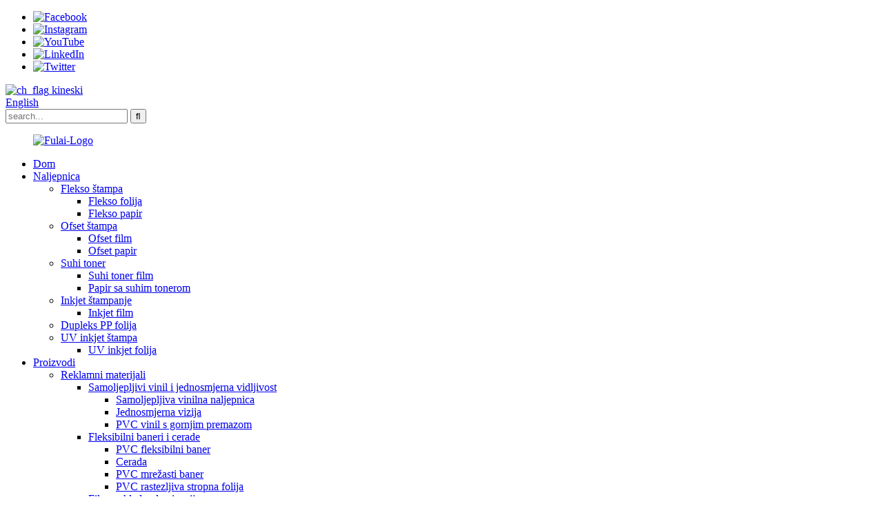

--- FILE ---
content_type: text/html
request_url: http://bs.fulaiglobal.com/display-equipment/
body_size: 10719
content:
<!DOCTYPE html> <html dir="ltr" lang="bs"> <head> <meta charset="UTF-8"/> <title>Proizvođači i dobavljači opreme za izlaganje - Kineska tvornica opreme za izlaganje</title> <meta http-equiv="Content-Type" content="text/html; charset=UTF-8" /> <!-- Google tag (gtag.js) --> <script async src="https://www.googletagmanager.com/gtag/js?id=G-DF0595Y7KR"></script> <script>
  window.dataLayer = window.dataLayer || [];
  function gtag(){dataLayer.push(arguments);}
  gtag('js', new Date());

  gtag('config', 'G-DF0595Y7KR');
</script> <meta name="viewport" content="width=device-width,initial-scale=1,minimum-scale=1,maximum-scale=1,user-scalable=no"> <link rel="apple-touch-icon-precomposed" href=""> <script src="https://cdn.globalso.com/lite-yt-embed.js"></script> <link href="https://cdn.globalso.com/lite-yt-embed.css" rel="stylesheet" onload="this.onload=null;this.rel='stylesheet'"> <meta name="format-detection" content="telephone=no"> <meta name="apple-mobile-web-app-capable" content="yes"> <meta name="apple-mobile-web-app-status-bar-style" content="black"> <link href="//cdn.globalso.com/fulaiglobal/style/global/style.css" rel="stylesheet" onload="this.onload=null;this.rel='stylesheet'"> <link href="//cdn.globalso.com/fulaiglobal/style/public/public.css" rel="stylesheet" onload="this.onload=null;this.rel='stylesheet'">   <link rel="shortcut icon" href="https://cdn.globalso.com/fulaiglobal/icn.png" /> <meta name="description" content="Kupite visokokvalitetnu opremu za izlaganje direktno od proizvođača. Posjetite našu tvornicu za širok izbor vrhunskih proizvoda. Kupujte odmah i podignite svoju igru ​​na viši nivo." /> <meta name="keywords" content="kupac opreme za izlaganje, oprema za izlaganje u trgovinama, oprema za izlaganje u maloprodaji, oprema za izlaganje na sajmovima, oprema za izlaganje u trgovinama, oprema za izlaganje na izložbenim prostorima, oprema za vizualno izlaganje, prijenosna oprema za izlaganje" />  <link rel="canonical" href="https://www.fulaiglobal.com/display-equipment/" />  <link href="//cdn.globalso.com/hide_search.css" rel="stylesheet"/><link href="//www.fulaiglobal.com/style/bs.html.css" rel="stylesheet"/><link rel="alternate" hreflang="bs" href="http://bs.fulaiglobal.com/" /></head> <body> <header class="head-wrapper">   <nav class="gm-sep topbar">     <section class="layout">        <ul class="gm-sep foot-social">                     		<li><a target="_blank" href="https://www.facebook.com/FulaiGlobal"><img src="https://cdn.globalso.com/fulaiglobal/sns01.png" alt="Facebook"></a></li> 			<li><a target="_blank" href="https://www.instagram.com/fulai_global/"><img src="https://cdn.globalso.com/fulaiglobal/instagram3.png" alt="Instagram"></a></li> 			<li><a target="_blank" href="https://www.youtube.com/channel/UCkXE8gf9KHjjZ1x0-99P0iQ"><img src="https://cdn.globalso.com/fulaiglobal/youtube2.png" alt="YouTube"></a></li> 			<li><a target="_blank" href="https://www.linkedin.com/company/fulai-new-materials/"><img src="https://cdn.globalso.com/fulaiglobal/sns03.png" alt="LinkedIn"></a></li> 			<li><a target="_blank" href="https://twitter.com/Fulai_global"><img src="https://cdn.globalso.com/fulaiglobal/sns02.png" alt="Twitter"></a></li> 	    </ul>                <div class="zhongwen">           <div class="zhogn-yu">               <a class="zhong-img" href="https://fulai.com.cn/" target="_blank">                   <img src="//cdn.globalso.com/fulaiglobal/style/global/img/ch_flag.png" alt="ch_flag"/>                   <span>kineski</span>               </a>           </div>       </div>             <!--语言方式-->       <div class="change-language ensemble">   <div class="change-language-info">     <div class="change-language-title medium-title">        <div class="language-flag language-flag-en"><a href="https://www.fulaiglobal.com/"><b class="country-flag"></b><span>English</span> </a></div>        <b class="language-icon"></b>      </div> 	<div class="change-language-cont sub-content">         <div class="empty"></div>     </div>   </div> </div> <!--theme139-->      <!--语言完-->                     <div class="head-search-form">         <form  action="/search.php" method="get">           <input class="search-ipt" type="text" placeholder="search..." name="s" id="s" />           <input type="hidden" name="cat" value="490"/>           <input class="search-btn" type="submit" id="searchsubmit" value="&#xf002;" />         </form>       </div>                   </section>   </nav>   <nav class="nav-bar">     <div class="nav-wrap">       <figure class="logo"><a href="/">                 <img src="https://cdn.globalso.com/fulaiglobal/Fulai-Logo2.png" alt="Fulai-Logo">                 </a></figure>       <ul class="gm-sep nav">         <li><a href="/">Dom</a></li> <li><a href="/label-sticker-2/">Naljepnica</a> <ul class="sub-menu"> 	<li><a href="/flexo-printing/">Flekso štampa</a> 	<ul class="sub-menu"> 		<li><a href="/flexo-film/">Flekso folija</a></li> 		<li><a href="/flexo-paper/">Flekso papir</a></li> 	</ul> </li> 	<li><a href="/offset-printing/">Ofset štampa</a> 	<ul class="sub-menu"> 		<li><a href="/offset-film/">Ofset film</a></li> 		<li><a href="/offset-paper/">Ofset papir</a></li> 	</ul> </li> 	<li><a href="/dry-toner/">Suhi toner</a> 	<ul class="sub-menu"> 		<li><a href="/dry-toner-film/">Suhi toner film</a></li> 		<li><a href="/dry-toner-paper/">Papir sa suhim tonerom</a></li> 	</ul> </li> 	<li><a href="/inkjet-printing/">Inkjet štampanje</a> 	<ul class="sub-menu"> 		<li><a href="/inkjet-film/">Inkjet film</a></li> 	</ul> </li> 	<li><a href="/duplex-pp-film-label-sticker-2/">Dupleks PP folija</a></li> 	<li><a href="/uv-inkjet-printing/">UV inkjet štampa</a> 	<ul class="sub-menu"> 		<li><a href="/uv-inkjet-film/">UV inkjet folija</a></li> 	</ul> </li> </ul> </li> <li class="current-menu-ancestor"><a href="/products/">Proizvodi</a> <ul class="sub-menu"> 	<li class="current-menu-ancestor current-menu-parent"><a href="/advertising-materials/">Reklamni materijali</a> 	<ul class="sub-menu"> 		<li><a href="/self-adhesive-vinyl-one-way-vision/">Samoljepljivi vinil i jednosmjerna vidljivost</a> 		<ul class="sub-menu"> 			<li><a href="/self-adhesive-vinyl-sticker/">Samoljepljiva vinilna naljepnica</a></li> 			<li><a href="/one-way-vision/">Jednosmjerna vizija</a></li> 			<li><a href="/top-coated-pvc-vinyl/">PVC vinil s gornjim premazom</a></li> 		</ul> </li> 		<li><a href="/flex-banner-tarpaulin/">Fleksibilni baneri i cerade</a> 		<ul class="sub-menu"> 			<li><a href="/pvc-flex-banner/">PVC fleksibilni baner</a></li> 			<li><a href="/tarpaulin/">Cerada</a></li> 			<li><a href="/pvc-mesh-banner/">PVC mrežasti baner</a></li> 			<li><a href="/pvc-stretch-ceiling-film/">PVC rastezljiva stropna folija</a></li> 		</ul> </li> 		<li><a href="/cold-lamination-film/">Film za hladnu laminaciju</a> 		<ul class="sub-menu"> 			<li><a href="/pvc-lamination-film/">PVC laminacijska folija</a></li> 			<li><a href="/pvc-free-lamination-film/">Laminacijska folija bez PVC-a</a></li> 			<li><a href="/special-textured-lamination-film/">Specijalna teksturirana laminacijska folija</a></li> 		</ul> </li> 		<li><a href="/self-adhesive-pp-sticker-pvc-free/">Samoljepljiva PP naljepnica i bez PVC-a</a> 		<ul class="sub-menu"> 			<li><a href="/dye-w-r-pp-sticker/">Naljepnica od PP materijala s bojom i otpornošću na vlagu</a></li> 			<li><a href="/eco-sol-pp-sticker-pvc-free/">Eco-sol PP naljepnica i bez PVC-a</a></li> 		</ul> </li> 		<li><a href="/roll-up-display-media/">Roll-up i displej mediji</a> 		<ul class="sub-menu"> 			<li><a href="/pet-base-grey-back-blockout/">PET baza siva stražnja blokada</a></li> 			<li><a href="/composite-banners-with-textures/">Kompozitni baneri s teksturama</a></li> 			<li><a href="/composite-banners-without-textures/">Kompozitni baneri bez tekstura</a></li> 			<li><a href="/composite-banners-double-sides-printable/">Kompozitni baneri s obje strane za ispis</a></li> 			<li><a href="/polypropylene-base-grey-back-blockout/">Polipropilenska baza, siva stražnja strana, blokiranje</a></li> 			<li><a href="/paper-base/">Papirna baza</a></li> 			<li><a href="/sublimation-textile/">Sublimacijski tekstil</a></li> 			<li><a href="/polypropylene-base-white-back/">Polipropilenska baza Bijela poleđina</a></li> 		</ul> </li> 		<li class="nav-current"><a href="/display-equipment/">Oprema za izlaganje</a> 		<ul class="sub-menu"> 			<li><a href="/roll-up-standx-banner-standspop-up-tent-framespromotion-counters-brochure-racksa-boards/">Okviri/Promocijski pultovi i stalci za brošure/A-ploče</a></li> 		</ul> </li> 		<li><a href="/backlit-media-for-light-box/">Pozadinsko osvjetljenje medija za svjetlosnu kutiju</a> 		<ul class="sub-menu"> 			<li><a href="/backlit-pet-series/">Serija PET sa pozadinskim osvjetljenjem</a></li> 			<li><a href="/backlit-pp-series/">Pozadinsko osvjetljenje PP serije</a></li> 			<li><a href="/fabric-textiles-for-backlit/">Tkanina i tekstil za pozadinsko osvjetljenje</a></li> 			<li><a href="/self-adhesive-material-for-backlit/">Samoljepljivi materijal za pozadinsko osvjetljenje</a></li> 		</ul> </li> 		<li><a href="/canvas-fabric/">Platno i tkanina</a> 		<ul class="sub-menu"> 			<li><a href="/polyester-canvas/">Poliestersko platno</a></li> 			<li><a href="/poly-cotton-canvas/">Poli-pamučno platno</a></li> 			<li><a href="/cotton-canvas/">Pamučno platno</a></li> 			<li><a href="/special-fabric/">Specijalna tkanina</a></li> 		</ul> </li> 		<li><a href="/rigid-sheet/">Kruti lim</a> 		<ul class="sub-menu"> 			<li><a href="/pvc-foam-sheetpaper-foam-sheetpp-hollow-boardacrylic-sheetsaluminium-composite-panel/">PVC pjenasta ploča/papirna pjenasta ploča/PP šuplja ploča/akrilne ploče/aluminijske kompozitne ploče</a></li> 		</ul> </li> 	</ul> </li> 	<li><a href="/photographic-materials/">Fotografski materijali</a> 	<ul class="sub-menu"> 		<li><a href="/printing-film/">Štampanje filma</a> 		<ul class="sub-menu"> 			<li><a href="/photo-paper/">Foto papir</a></li> 			<li><a href="/pp-sticker-pp-film/">PP naljepnica i PP folija</a></li> 			<li><a href="/clear-pet-film/">Prozirna PET folija</a></li> 			<li><a href="/metalic-film/">Metalni film</a></li> 		</ul> </li> 		<li><a href="/lamination-film-photographic-materials/">Laminacijska folija</a> 		<ul class="sub-menu"> 			<li><a href="/crystal-pet-lamination/">Kristalna PET laminacija</a></li> 			<li><a href="/pvc-textured-lamination/">PVC teksturirana laminacija</a></li> 			<li><a href="/double-side-adhesive-film/">Dvostrana samoljepljiva folija</a></li> 		</ul> </li> 	</ul> </li> 	<li><a href="/home-decoration-materials/">Materijali za uređenje doma</a> 	<ul class="sub-menu"> 		<li><a href="/window-decoration/">Dekoracija prozora</a> 		<ul class="sub-menu"> 			<li><a href="/printable-window-film/">Prozorska folija za štampanje</a></li> 			<li><a href="/decorative-window-film/">Dekorativna folija za prozore</a></li> 		</ul> </li> 		<li><a href="/wall-decoration/">Dekoracija zida</a> 		<ul class="sub-menu"> 			<li><a href="/pvc-wall-sticker/">PVC naljepnica za zid</a></li> 			<li><a href="/wall-covering-fabric/">Tkanina za oblaganje zidova</a></li> 			<li><a href="/wall-paper/">Tapete</a></li> 		</ul> </li> 		<li><a href="/building-glass-solar-film/">Solarna folija za građevinsko staklo</a></li> 		<li><a href="/safety-glass-film/">Zaštitna staklena folija</a></li> 		<li><a href="/special-decoration/">Posebna dekoracija</a></li> 	</ul> </li> 	<li><a href="/sustainable-packaging/">Održiva ambalaža</a> 	<ul class="sub-menu"> 		<li><a href="/water-based-coated-paper-products/">Proizvodi od papira s premazom na bazi vode</a></li> 		<li><a href="/water-based-coated-raw-materials/">Sirovine s premazom na bazi vode</a></li> 	</ul> </li> 	<li><a href="/digital-printing/">Digitalna štampa</a> 	<ul class="sub-menu"> 		<li><a href="/film-materials/">Filmski materijali</a></li> 		<li><a href="/machines/">Mašine</a></li> 	</ul> </li> 	<li><a href="/packaging-film/">Ambalažna folija</a> 	<ul class="sub-menu"> 		<li><a href="/bopp-packaging-film/">BOPP folija za pakovanje</a> 		<ul class="sub-menu"> 			<li><a href="/lamination-film/">Laminacijska folija</a></li> 			<li><a href="/heat-sealable-film/">Termo-zaptivna folija</a></li> 			<li><a href="/function-film/">Funkcijski film</a></li> 		</ul> </li> 	</ul> </li> </ul> </li> <li><a href="/profile/">O Fulaiju</a> <ul class="sub-menu"> 	<li><a href="/profile/">Profil</a></li> 	<li><a href="/honor/">Čast</a></li> 	<li><a href="/culture/">Kultura</a></li> 	<li><a href="/history/">Historija</a></li> </ul> </li> <li><a href="/news/">Vijesti</a> <ul class="sub-menu"> 	<li><a href="/news_catalog/blog/">Blog</a></li> 	<li><a href="/news_catalog/company-news/">Vijesti kompanije</a></li> </ul> </li> <li><a href="/contact-us/">Kontaktirajte nas</a></li>       </ul>     </div>   </nav> </header>     	     	<nav class="path-bar">           <ul class="path-nav">              <li> <a itemprop="breadcrumb" href="/">Dom</a></li><li> <a itemprop="breadcrumb" href="/products/" title="Products">Proizvodi</a> </li><li> <a itemprop="breadcrumb" href="/advertising-materials/" title="Advertising Materials">Reklamni materijali</a> </li><li> <a href="#">Oprema za izlaganje</a></li>           </ul>        </nav>  <section class="layout page_content main_content">     	 <aside class="aside"> <section class="aside-wrap">            <section class="side-widget">              <div class="side-tit-bar">                 <h4 class="side-tit">Kategorije</h4>              </div>               <ul class="side-cate">                <li class="current-menu-ancestor current-menu-parent"><a href="/advertising-materials/">Reklamni materijali</a> <ul class="sub-menu"> 	<li><a href="/self-adhesive-vinyl-one-way-vision/">Samoljepljivi vinil i jednosmjerna vidljivost</a> 	<ul class="sub-menu"> 		<li><a href="/self-adhesive-vinyl-sticker/">Samoljepljiva vinilna naljepnica</a></li> 		<li><a href="/one-way-vision/">Jednosmjerna vizija</a></li> 		<li><a href="/top-coated-pvc-vinyl/">PVC vinil s gornjim premazom</a></li> 	</ul> </li> 	<li><a href="/flex-banner-tarpaulin/">Fleksibilni baneri i cerade</a> 	<ul class="sub-menu"> 		<li><a href="/pvc-flex-banner/">PVC fleksibilni baner</a></li> 		<li><a href="/tarpaulin/">Cerada</a></li> 		<li><a href="/pvc-mesh-banner/">PVC mrežasti baner</a></li> 		<li><a href="/pvc-stretch-ceiling-film/">PVC rastezljiva stropna folija</a></li> 	</ul> </li> 	<li><a href="/cold-lamination-film/">Film za hladnu laminaciju</a> 	<ul class="sub-menu"> 		<li><a href="/pvc-lamination-film/">PVC laminacijska folija</a></li> 		<li><a href="/pvc-free-lamination-film/">Laminacijska folija bez PVC-a</a></li> 		<li><a href="/special-textured-lamination-film/">Specijalna teksturirana laminacijska folija</a></li> 	</ul> </li> 	<li><a href="/self-adhesive-pp-sticker-pvc-free/">Samoljepljiva PP naljepnica i bez PVC-a</a> 	<ul class="sub-menu"> 		<li><a href="/dye-w-r-pp-sticker/">Naljepnica od PP materijala s bojom i otpornošću na vlagu</a></li> 		<li><a href="/eco-sol-pp-sticker-pvc-free/">Eco-sol PP naljepnica i bez PVC-a</a></li> 	</ul> </li> 	<li><a href="/roll-up-display-media/">Roll-up i displej mediji</a> 	<ul class="sub-menu"> 		<li><a href="/polypropylene-base-grey-back-blockout/">Polipropilenska baza, siva stražnja strana, blokiranje</a></li> 		<li><a href="/polypropylene-base-white-back/">Polipropilenska baza Bijela poleđina</a></li> 		<li><a href="/pet-base-grey-back-blockout/">PET baza siva stražnja blokada</a></li> 		<li><a href="/composite-banners-with-textures/">Kompozitni baneri s teksturama</a></li> 		<li><a href="/composite-banners-without-textures/">Kompozitni baneri bez tekstura</a></li> 		<li><a href="/composite-banners-double-sides-printable/">Kompozitni baneri s obje strane za ispis</a></li> 		<li><a href="/paper-base/">Papirna baza</a></li> 		<li><a href="/sublimation-textile/">Sublimacijski tekstil</a></li> 	</ul> </li> 	<li class="nav-current"><a href="/display-equipment/">Oprema za izlaganje</a> 	<ul class="sub-menu"> 		<li><a href="/roll-up-standx-banner-standspop-up-tent-framespromotion-counters-brochure-racksa-boards/">Okviri/Promocijski pultovi i stalci za brošure/A-ploče</a></li> 	</ul> </li> 	<li><a href="/backlit-media-for-light-box/">Pozadinsko osvjetljenje medija za svjetlosnu kutiju</a> 	<ul class="sub-menu"> 		<li><a href="/backlit-pet-series/">Serija PET sa pozadinskim osvjetljenjem</a></li> 		<li><a href="/backlit-pp-series/">Pozadinsko osvjetljenje PP serije</a></li> 		<li><a href="/fabric-textiles-for-backlit/">Tkanina i tekstil za pozadinsko osvjetljenje</a></li> 		<li><a href="/self-adhesive-material-for-backlit/">Samoljepljivi materijal za pozadinsko osvjetljenje</a></li> 	</ul> </li> 	<li><a href="/canvas-fabric/">Platno i tkanina</a> 	<ul class="sub-menu"> 		<li><a href="/polyester-canvas/">Poliestersko platno</a></li> 		<li><a href="/poly-cotton-canvas/">Poli-pamučno platno</a></li> 		<li><a href="/cotton-canvas/">Pamučno platno</a></li> 		<li><a href="/special-fabric/">Specijalna tkanina</a></li> 	</ul> </li> 	<li><a href="/rigid-sheet/">Kruti lim</a> 	<ul class="sub-menu"> 		<li><a href="/pvc-foam-sheetpaper-foam-sheetpp-hollow-boardacrylic-sheetsaluminium-composite-panel/">PVC pjenasta ploča/papirna pjenasta ploča/PP šuplja ploča/akrilne ploče/aluminijske kompozitne ploče</a></li> 	</ul> </li> </ul> </li> <li><a href="/photographic-materials/">Fotografski materijali</a> <ul class="sub-menu"> 	<li><a href="/printing-film/">Štampanje filma</a> 	<ul class="sub-menu"> 		<li><a href="/photo-paper/">Foto papir</a></li> 		<li><a href="/pp-sticker-pp-film/">PP naljepnica i PP folija</a></li> 		<li><a href="/clear-pet-film/">Prozirna PET folija</a></li> 		<li><a href="/metalic-film/">Metalni film</a></li> 	</ul> </li> 	<li><a href="/lamination-film-photographic-materials/">Laminacijska folija</a> 	<ul class="sub-menu"> 		<li><a href="/crystal-pet-lamination/">Kristalna PET laminacija</a></li> 		<li><a href="/pvc-textured-lamination/">PVC teksturirana laminacija</a></li> 		<li><a href="/double-side-adhesive-film/">Dvostrana samoljepljiva folija</a></li> 	</ul> </li> </ul> </li> <li><a href="/home-decoration-materials/">Materijali za uređenje doma</a> <ul class="sub-menu"> 	<li><a href="/window-decoration/">Dekoracija prozora</a> 	<ul class="sub-menu"> 		<li><a href="/printable-window-film/">Prozorska folija za štampanje</a></li> 		<li><a href="/decorative-window-film/">Dekorativna folija za prozore</a></li> 	</ul> </li> 	<li><a href="/wall-decoration/">Dekoracija zida</a> 	<ul class="sub-menu"> 		<li><a href="/pvc-wall-sticker/">PVC naljepnica za zid</a></li> 		<li><a href="/wall-covering-fabric/">Tkanina za oblaganje zidova</a></li> 		<li><a href="/wall-paper/">Tapete</a></li> 	</ul> </li> 	<li><a href="/building-glass-solar-film/">Solarna folija za građevinsko staklo</a></li> 	<li><a href="/safety-glass-film/">Zaštitna staklena folija</a></li> 	<li><a href="/special-decoration/">Posebna dekoracija</a></li> </ul> </li> <li><a href="/sustainable-packaging/">Održiva ambalaža</a> <ul class="sub-menu"> 	<li><a href="/water-based-coated-paper-products/">Proizvodi od papira s premazom na bazi vode</a></li> 	<li><a href="/water-based-coated-raw-materials/">Sirovine s premazom na bazi vode</a></li> </ul> </li> <li><a href="/digital-printing/">Digitalna štampa</a> <ul class="sub-menu"> 	<li><a href="/film-materials/">Filmski materijali</a></li> 	<li><a href="/machines/">Mašine</a></li> </ul> </li> <li><a href="/packaging-film/">Ambalažna folija</a> <ul class="sub-menu"> 	<li><a href="/bopp-packaging-film/">BOPP folija za pakovanje</a> 	<ul class="sub-menu"> 		<li><a href="/lamination-film/">Laminacijska folija</a></li> 		<li><a href="/function-film/">Funkcijski film</a></li> 		<li><a href="/heat-sealable-film/">Termo-zaptivna folija</a></li> 	</ul> </li> </ul> </li>                 </ul>                 </section>  		  <div class="side-widget">                 <div class="side-tit-bar">                 <h2 class="side-tit">Istaknuti proizvodi</h2>                 </div>                 <div class="side-product-items">                 <span  class="btn-prev"></span>          			<div class="items_content">                      <ul class="gm-sep"> <li class="side_product_item"><figure>                              <a  class="item-img" href="/water-based-coating-heat-seal-paper-product/"><img src="https://cdn.globalso.com/fulaiglobal/Water-based-coating-heat-seal-paper-2-300x250.jpg" alt="Termo zaptivanje premazom na bazi vode ..."></a>                               <figcaption><a href="/water-based-coating-heat-seal-paper-product/">Papir za termičko zatvaranje s premazom na bazi vode</a></figcaption>                           </figure>                           </li>                         <li class="side_product_item"><figure>                              <a  class="item-img" href="/professional-eco-solvent-self-adhesive-glossy-printable-self-adhesive-vinyl-pvc-vinyl-product/"><img src="https://cdn.globalso.com/fulaiglobal/主图-300x300.jpg" alt="Profesionalni eko solventni samoljepljivi..."></a>                               <figcaption><a href="/professional-eco-solvent-self-adhesive-glossy-printable-self-adhesive-vinyl-pvc-vinyl-product/">Profesionalni eko solventni samoljepljivi sjajni štampač...</a></figcaption>                           </figure>                           </li>                         <li class="side_product_item"><figure>                              <a  class="item-img" href="/wholesale-permanent-glue-outdoor-sticker-matte-car-sticker-white-pvc-self-adhesive-vinyl-film-product/"><img src="https://cdn.globalso.com/fulaiglobal/产品3-主图-300x300.jpg" alt="Veleprodaja trajnog ljepila za vanjsku..."></a>                               <figcaption><a href="/wholesale-permanent-glue-outdoor-sticker-matte-car-sticker-white-pvc-self-adhesive-vinyl-film-product/">Veleprodaja trajnih ljepila za vanjsku naljepnicu mat za auto...</a></figcaption>                           </figure>                           </li>                         <li class="side_product_item"><figure>                              <a  class="item-img" href="/white-printable-self-adhesive-roll-glossy-matte-pvc-vinyl-for-eco-solvent-printable-pvc-vinyl-sticker-roll-near-me-product/"><img src="https://cdn.globalso.com/fulaiglobal/产品2-主图-300x300.jpg" alt="Bijela samoljepljiva folija za štampanje..."></a>                               <figcaption><a href="/white-printable-self-adhesive-roll-glossy-matte-pvc-vinyl-for-eco-solvent-printable-pvc-vinyl-sticker-roll-near-me-product/">Bijela sjajna mat PVC folija za štampanje u rolni...</a></figcaption>                           </figure>                           </li>                         <li class="side_product_item"><figure>                              <a  class="item-img" href="/100-micron-140grams-printable-pvc-self-adhesive-vinyl-sticker-vinyl-roll-poster-materials-pvc-vinyl-product/"><img src="https://cdn.globalso.com/fulaiglobal/图1-副图2-300x300.jpg" alt="100 mikrona 140 grama za štampanje ..."></a>                               <figcaption><a href="/100-micron-140grams-printable-pvc-self-adhesive-vinyl-sticker-vinyl-roll-poster-materials-pvc-vinyl-product/">100 mikrona 140 grama samoljepljive PVC folije za printanje...</a></figcaption>                           </figure>                           </li>                                                                </ul>                  </div>                 <span  class="btn-next"></span>                 </div>             </div> 		   </section> 	  </aside>           <section class="main">        <div class="main-tit-bar">                  <h1 class="title">Oprema za izlaganje</h1>                  <div class="clear"></div>               </div>                     <div class="items_list"> <ul class="gm-sep">    <li class="product-item">             <figure class="item-wrap">               <a href="/roll-up-standx-banner-standspop-up-tent-framespromotion-counters-brochure-racksa-boards-product/" class="item-img"><img src="https://cdn.globalso.com/fulaiglobal/Roll-Up-StandX-banner-StandsPop-up-Tent-FramesPromotion-Counters-Brochure-RacksA-Boards-6.png" alt="Roll-up stalci/X-banner stalci/Pop-up i šatorski okviri/Promocijski pultovi i stalci za brošure/A-oglasi"></a>               <figcaption class="item-info">                      <h3 class="item-title">                          <a href="/roll-up-standx-banner-standspop-up-tent-framespromotion-counters-brochure-racksa-boards-product/" title="Roll Up Stand/X-banner Stands/Pop-up &#038; Tent Frames/Promotion Counters &#038; Brochure Racks/A-Boards">Roll-up stalak/X-banner stan...</a>                     </h3>               </figcaption>             </figure>           </li>          </ul>        </div>            <div class="page-bar">          <div class="pages"></div>       </div>    </section>   </section> <footer class="foot-wrapper">         <div class="gm-sep layout foot-items">                                <div class="foot-item  foot-item-news">         <section id="send-email" class="inquiry-form-wrap ct-inquiry-form"><script type="text/javascript" src="//www.globalso.site/form.js"></script></section>                </div>                                   <div class="foot-item foot-item-hide foot-item-inquiry">                      <div class="foot-cont">               <h2 class="foot-tit">O nama</h2>             <ul class="gm-sep foot-nav">                <li><a href="/profile/">Profil</a></li> <li><a href="/honor/">Čast</a></li> <li><a href="/culture/">Kultura</a></li> <li><a href="/history/">Historija</a></li>             </ul>           </div>             <div class="foot-cont">               <h2 class="foot-tit">Proizvodi</h2>             <ul class="gm-sep foot-nav">                <li><a href="/advertising-materials/">Reklamni materijali</a></li> <li><a href="/label-sticker/">Naljepnica</a></li> <li><a href="/photographic-materials/">Fotografski materijali</a></li> <li><a href="/home-decoration-materials/">Materijali za uređenje doma</a></li> <li><a href="/sustainable-packaging/">Održiva ambalaža</a></li> <li><a href="/digital-printing/">Digitalna štampa</a></li> <li><a href="/packaging-film/">Ambalažna folija</a></li>             </ul>           </div>             <div class="foot-cont">               <h2 class="foot-tit">Vijesti</h2>             <ul class="gm-sep foot-nav">                <li><a href="/news_catalog/blog/">Blog</a></li> <li><a href="/news/">Vijesti</a></li>             </ul>           </div>         </div>                                           <div class="foot-item  foot-item-contact">                 <h2 class="foot-tit"><a href="/contact-us/">Kontakt</a></h2>                 <ul class="foot-cont">                     <li class="foot_addr"><span class="label"></span><span class="val">No.7001 Zhongchun Road, Minhang District, 201101, Šangaj, Kina</span></li>                    <li class="foot_phone"><a href="tel:0086-(0)21-67658146"><span class="label"></span><span class="val">0086-(0)21-67658146</span></a></li>                    <li class="foot_email"><a href="mailto:henry.wang@fulai.com.cn"><span class="label"></span> <span class="val">henry.wang@fulai.com.cn</span></a></li>                </ul>                                  <ul class="gm-sep foot-social">                     		<li><a target="_blank" href="https://www.facebook.com/FulaiGlobal"><img src="https://cdn.globalso.com/fulaiglobal/sns01.png" alt="Facebook"></a></li> 			<li><a target="_blank" href="https://www.instagram.com/fulai_global/"><img src="https://cdn.globalso.com/fulaiglobal/instagram3.png" alt="Instagram"></a></li> 			<li><a target="_blank" href="https://www.youtube.com/channel/UCkXE8gf9KHjjZ1x0-99P0iQ"><img src="https://cdn.globalso.com/fulaiglobal/youtube2.png" alt="YouTube"></a></li> 			<li><a target="_blank" href="https://www.linkedin.com/company/fulai-new-materials/"><img src="https://cdn.globalso.com/fulaiglobal/sns03.png" alt="LinkedIn"></a></li> 			<li><a target="_blank" href="https://twitter.com/Fulai_global"><img src="https://cdn.globalso.com/fulaiglobal/sns02.png" alt="Twitter"></a></li> 	                </ul>                                  <div style="margin-top: .1rem;" class="foot_imgs">                               <a target="_blank" alt="Zhejiang Fulai New Materials Co., Ltd" rel="nofollow"/>  <img src="https://www.micstatic.com/common/img/icon/diamond_2.gif?_v=1743078834452" border="0" hidefocus="true"/>                                          </a>     <a target="_blank" alt="Zhejiang Fulai New Materials Co., Ltd" rel="nofollow"/> <img src="https://www.micstatic.com/common/img/icon/AS_2.gif?_v=1743078834452" border="0" hidefocus="true"/> </a>                     <a target="_blank"   alt="Zhejiang Fulai New Materials Co., Ltd" rel="nofollow"/>     <img src="https://www.micstatic.com/common/img/icon/AS_3.gif?_v=1743078834452" border="0" hidefocus="true"/>  </a>         <a  target="_blank" alt="Zhejiang Fulai New Materials Co., Ltd" rel="nofollow"/>  <img src="https://www.micstatic.com/common/img/icon/diamond_1.gif?_v=1743078834452" border="0" hidefocus="true"/>  </a>                                                            <a target="_blank"   alt="Zhejiang Fulai New Materials Co., Ltd" rel="nofollow"/>  <img src="https://www.micstatic.com/common/img/icon/AS_1.gif?_v=1743078834452" border="0" hidefocus="true"/>    </a>      <a  target="_blank" alt="Zhejiang Fulai New Materials Co., Ltd" rel="nofollow"/>                <img src="https://www.micstatic.com/common/img/icon/diamond_3.gif?_v=1743078834452" border="0" hidefocus="true"/>                </a>                                  </div>                </div>         </div>         <div class="copyright"> 								<strong>© Autorsko pravo - 2010-2023: Sva prava pridržana.</strong> 				<a href="/sitemap.xml">Mapa sajta</a> - <a href="/">AMP za mobilne uređaje</a> <br><a href='/self-adhesive-vinyl/' title='Self Adhesive Vinyl'>Samoljepljivi vinil</a>,  <a href='/flexo-printing/' title='Flexo Printing'>Flekso štampa</a>,  <a href='/self-adhesive-label-sticker/' title='Self Adhesive Label Sticker'>Samoljepljiva naljepnica</a>,  <a href='/self-adhesive-paper-sticker/' title='Self Adhesive Paper Sticker'>Samoljepljiva papirna naljepnica</a>,  <a href='/pvc-self-adhesive-vinyl/' title='Pvc Self Adhesive Vinyl'>PVC samoljepljivi vinil</a>,  <a href='/self-adhesive-pp-vinyl-sticker/' title='Self Adhesive PP Vinyl Sticker'>Samoljepljiva PP vinilna naljepnica</a>, 		</div>     </footer>                                               <aside class="scrollsidebar" id="scrollsidebar">    <section class="side_content">     <div class="side_list">     	<header class="hd"><img src="//cdn.globalso.com/title_pic.png" alt="Online upit"/></header>         <div class="cont"> 		<li><a class="email" href="javascript:">Pošalji e-poštu</a></li> 	     </div> 		                       <div class="side_title"><a  class="close_btn"><span>x</span></a></div>     </div>   </section>   <div class="show_btn"></div> </aside>             <section class="inquiry-pop-bd">            <section class="inquiry-pop">                 <i class="ico-close-pop" onclick="hideMsgPop();"></i>  <script type="text/javascript" src="//www.globalso.site/form.js"></script>            </section> </section> <script type="text/javascript" src="//cdn.globalso.com/fulaiglobal/style/global/js/jquery.min.js"></script> <script type="text/javascript" src="//cdn.globalso.com/fulaiglobal/style/global/js/common.js"></script> <script type="text/javascript" src="//cdn.globalso.com/fulaiglobal/style/public/public.js"></script> <!--[if lt IE 9]> <script src="//cdn.globalso.com/fulaiglobal/style/global/js/html5.js"></script> <![endif]-->  <script type="text/javascript">

if(typeof jQuery == 'undefined' || typeof jQuery.fn.on == 'undefined') {
	document.write('<script src="https://www.fulaiglobal.com/wp-content/plugins/bb-plugin/js/jquery.js"><\/script>');
	document.write('<script src="https://www.fulaiglobal.com/wp-content/plugins/bb-plugin/js/jquery.migrate.min.js"><\/script>');
}

</script><ul class="prisna-wp-translate-seo" id="prisna-translator-seo"><li class="language-flag language-flag-en"><a href="https://www.fulaiglobal.com/display-equipment/" title="English" target="_blank"><b class="country-flag"></b><span>English</span></a></li><li class="language-flag language-flag-fr"><a href="http://fr.fulaiglobal.com/display-equipment/" title="French" target="_blank"><b class="country-flag"></b><span>French</span></a></li><li class="language-flag language-flag-de"><a href="http://de.fulaiglobal.com/display-equipment/" title="German" target="_blank"><b class="country-flag"></b><span>German</span></a></li><li class="language-flag language-flag-pt"><a href="http://pt.fulaiglobal.com/display-equipment/" title="Portuguese" target="_blank"><b class="country-flag"></b><span>Portuguese</span></a></li><li class="language-flag language-flag-es"><a href="http://es.fulaiglobal.com/display-equipment/" title="Spanish" target="_blank"><b class="country-flag"></b><span>Spanish</span></a></li><li class="language-flag language-flag-ru"><a href="http://ru.fulaiglobal.com/display-equipment/" title="Russian" target="_blank"><b class="country-flag"></b><span>Russian</span></a></li><li class="language-flag language-flag-ja"><a href="http://ja.fulaiglobal.com/display-equipment/" title="Japanese" target="_blank"><b class="country-flag"></b><span>Japanese</span></a></li><li class="language-flag language-flag-ko"><a href="http://ko.fulaiglobal.com/display-equipment/" title="Korean" target="_blank"><b class="country-flag"></b><span>Korean</span></a></li><li class="language-flag language-flag-ar"><a href="http://ar.fulaiglobal.com/display-equipment/" title="Arabic" target="_blank"><b class="country-flag"></b><span>Arabic</span></a></li><li class="language-flag language-flag-ga"><a href="http://ga.fulaiglobal.com/display-equipment/" title="Irish" target="_blank"><b class="country-flag"></b><span>Irish</span></a></li><li class="language-flag language-flag-el"><a href="http://el.fulaiglobal.com/display-equipment/" title="Greek" target="_blank"><b class="country-flag"></b><span>Greek</span></a></li><li class="language-flag language-flag-tr"><a href="http://tr.fulaiglobal.com/display-equipment/" title="Turkish" target="_blank"><b class="country-flag"></b><span>Turkish</span></a></li><li class="language-flag language-flag-it"><a href="http://it.fulaiglobal.com/display-equipment/" title="Italian" target="_blank"><b class="country-flag"></b><span>Italian</span></a></li><li class="language-flag language-flag-da"><a href="http://da.fulaiglobal.com/display-equipment/" title="Danish" target="_blank"><b class="country-flag"></b><span>Danish</span></a></li><li class="language-flag language-flag-ro"><a href="http://ro.fulaiglobal.com/display-equipment/" title="Romanian" target="_blank"><b class="country-flag"></b><span>Romanian</span></a></li><li class="language-flag language-flag-id"><a href="http://id.fulaiglobal.com/display-equipment/" title="Indonesian" target="_blank"><b class="country-flag"></b><span>Indonesian</span></a></li><li class="language-flag language-flag-cs"><a href="http://cs.fulaiglobal.com/display-equipment/" title="Czech" target="_blank"><b class="country-flag"></b><span>Czech</span></a></li><li class="language-flag language-flag-af"><a href="http://af.fulaiglobal.com/display-equipment/" title="Afrikaans" target="_blank"><b class="country-flag"></b><span>Afrikaans</span></a></li><li class="language-flag language-flag-sv"><a href="http://sv.fulaiglobal.com/display-equipment/" title="Swedish" target="_blank"><b class="country-flag"></b><span>Swedish</span></a></li><li class="language-flag language-flag-pl"><a href="http://pl.fulaiglobal.com/display-equipment/" title="Polish" target="_blank"><b class="country-flag"></b><span>Polish</span></a></li><li class="language-flag language-flag-eu"><a href="http://eu.fulaiglobal.com/display-equipment/" title="Basque" target="_blank"><b class="country-flag"></b><span>Basque</span></a></li><li class="language-flag language-flag-ca"><a href="http://ca.fulaiglobal.com/display-equipment/" title="Catalan" target="_blank"><b class="country-flag"></b><span>Catalan</span></a></li><li class="language-flag language-flag-eo"><a href="http://eo.fulaiglobal.com/display-equipment/" title="Esperanto" target="_blank"><b class="country-flag"></b><span>Esperanto</span></a></li><li class="language-flag language-flag-hi"><a href="http://hi.fulaiglobal.com/display-equipment/" title="Hindi" target="_blank"><b class="country-flag"></b><span>Hindi</span></a></li><li class="language-flag language-flag-lo"><a href="http://lo.fulaiglobal.com/display-equipment/" title="Lao" target="_blank"><b class="country-flag"></b><span>Lao</span></a></li><li class="language-flag language-flag-sq"><a href="http://sq.fulaiglobal.com/display-equipment/" title="Albanian" target="_blank"><b class="country-flag"></b><span>Albanian</span></a></li><li class="language-flag language-flag-am"><a href="http://am.fulaiglobal.com/display-equipment/" title="Amharic" target="_blank"><b class="country-flag"></b><span>Amharic</span></a></li><li class="language-flag language-flag-hy"><a href="http://hy.fulaiglobal.com/display-equipment/" title="Armenian" target="_blank"><b class="country-flag"></b><span>Armenian</span></a></li><li class="language-flag language-flag-az"><a href="http://az.fulaiglobal.com/display-equipment/" title="Azerbaijani" target="_blank"><b class="country-flag"></b><span>Azerbaijani</span></a></li><li class="language-flag language-flag-be"><a href="http://be.fulaiglobal.com/display-equipment/" title="Belarusian" target="_blank"><b class="country-flag"></b><span>Belarusian</span></a></li><li class="language-flag language-flag-bn"><a href="http://bn.fulaiglobal.com/display-equipment/" title="Bengali" target="_blank"><b class="country-flag"></b><span>Bengali</span></a></li><li class="language-flag language-flag-bs"><a href="http://bs.fulaiglobal.com/display-equipment/" title="Bosnian" target="_blank"><b class="country-flag"></b><span>Bosnian</span></a></li><li class="language-flag language-flag-bg"><a href="http://bg.fulaiglobal.com/display-equipment/" title="Bulgarian" target="_blank"><b class="country-flag"></b><span>Bulgarian</span></a></li><li class="language-flag language-flag-ceb"><a href="http://ceb.fulaiglobal.com/display-equipment/" title="Cebuano" target="_blank"><b class="country-flag"></b><span>Cebuano</span></a></li><li class="language-flag language-flag-ny"><a href="http://ny.fulaiglobal.com/display-equipment/" title="Chichewa" target="_blank"><b class="country-flag"></b><span>Chichewa</span></a></li><li class="language-flag language-flag-co"><a href="http://co.fulaiglobal.com/display-equipment/" title="Corsican" target="_blank"><b class="country-flag"></b><span>Corsican</span></a></li><li class="language-flag language-flag-hr"><a href="http://hr.fulaiglobal.com/display-equipment/" title="Croatian" target="_blank"><b class="country-flag"></b><span>Croatian</span></a></li><li class="language-flag language-flag-nl"><a href="http://nl.fulaiglobal.com/display-equipment/" title="Dutch" target="_blank"><b class="country-flag"></b><span>Dutch</span></a></li><li class="language-flag language-flag-et"><a href="http://et.fulaiglobal.com/display-equipment/" title="Estonian" target="_blank"><b class="country-flag"></b><span>Estonian</span></a></li><li class="language-flag language-flag-tl"><a href="http://tl.fulaiglobal.com/display-equipment/" title="Filipino" target="_blank"><b class="country-flag"></b><span>Filipino</span></a></li><li class="language-flag language-flag-fi"><a href="http://fi.fulaiglobal.com/display-equipment/" title="Finnish" target="_blank"><b class="country-flag"></b><span>Finnish</span></a></li><li class="language-flag language-flag-fy"><a href="http://fy.fulaiglobal.com/display-equipment/" title="Frisian" target="_blank"><b class="country-flag"></b><span>Frisian</span></a></li><li class="language-flag language-flag-gl"><a href="http://gl.fulaiglobal.com/display-equipment/" title="Galician" target="_blank"><b class="country-flag"></b><span>Galician</span></a></li><li class="language-flag language-flag-ka"><a href="http://ka.fulaiglobal.com/display-equipment/" title="Georgian" target="_blank"><b class="country-flag"></b><span>Georgian</span></a></li><li class="language-flag language-flag-gu"><a href="http://gu.fulaiglobal.com/display-equipment/" title="Gujarati" target="_blank"><b class="country-flag"></b><span>Gujarati</span></a></li><li class="language-flag language-flag-ht"><a href="http://ht.fulaiglobal.com/display-equipment/" title="Haitian" target="_blank"><b class="country-flag"></b><span>Haitian</span></a></li><li class="language-flag language-flag-ha"><a href="http://ha.fulaiglobal.com/display-equipment/" title="Hausa" target="_blank"><b class="country-flag"></b><span>Hausa</span></a></li><li class="language-flag language-flag-haw"><a href="http://haw.fulaiglobal.com/display-equipment/" title="Hawaiian" target="_blank"><b class="country-flag"></b><span>Hawaiian</span></a></li><li class="language-flag language-flag-iw"><a href="http://iw.fulaiglobal.com/display-equipment/" title="Hebrew" target="_blank"><b class="country-flag"></b><span>Hebrew</span></a></li><li class="language-flag language-flag-hmn"><a href="http://hmn.fulaiglobal.com/display-equipment/" title="Hmong" target="_blank"><b class="country-flag"></b><span>Hmong</span></a></li><li class="language-flag language-flag-hu"><a href="http://hu.fulaiglobal.com/display-equipment/" title="Hungarian" target="_blank"><b class="country-flag"></b><span>Hungarian</span></a></li><li class="language-flag language-flag-is"><a href="http://is.fulaiglobal.com/display-equipment/" title="Icelandic" target="_blank"><b class="country-flag"></b><span>Icelandic</span></a></li><li class="language-flag language-flag-ig"><a href="http://ig.fulaiglobal.com/display-equipment/" title="Igbo" target="_blank"><b class="country-flag"></b><span>Igbo</span></a></li><li class="language-flag language-flag-jw"><a href="http://jw.fulaiglobal.com/display-equipment/" title="Javanese" target="_blank"><b class="country-flag"></b><span>Javanese</span></a></li><li class="language-flag language-flag-kn"><a href="http://kn.fulaiglobal.com/display-equipment/" title="Kannada" target="_blank"><b class="country-flag"></b><span>Kannada</span></a></li><li class="language-flag language-flag-kk"><a href="http://kk.fulaiglobal.com/display-equipment/" title="Kazakh" target="_blank"><b class="country-flag"></b><span>Kazakh</span></a></li><li class="language-flag language-flag-km"><a href="http://km.fulaiglobal.com/display-equipment/" title="Khmer" target="_blank"><b class="country-flag"></b><span>Khmer</span></a></li><li class="language-flag language-flag-ku"><a href="http://ku.fulaiglobal.com/display-equipment/" title="Kurdish" target="_blank"><b class="country-flag"></b><span>Kurdish</span></a></li><li class="language-flag language-flag-ky"><a href="http://ky.fulaiglobal.com/display-equipment/" title="Kyrgyz" target="_blank"><b class="country-flag"></b><span>Kyrgyz</span></a></li><li class="language-flag language-flag-la"><a href="http://la.fulaiglobal.com/display-equipment/" title="Latin" target="_blank"><b class="country-flag"></b><span>Latin</span></a></li><li class="language-flag language-flag-lv"><a href="http://lv.fulaiglobal.com/display-equipment/" title="Latvian" target="_blank"><b class="country-flag"></b><span>Latvian</span></a></li><li class="language-flag language-flag-lt"><a href="http://lt.fulaiglobal.com/display-equipment/" title="Lithuanian" target="_blank"><b class="country-flag"></b><span>Lithuanian</span></a></li><li class="language-flag language-flag-lb"><a href="http://lb.fulaiglobal.com/display-equipment/" title="Luxembou.." target="_blank"><b class="country-flag"></b><span>Luxembou..</span></a></li><li class="language-flag language-flag-mk"><a href="http://mk.fulaiglobal.com/display-equipment/" title="Macedonian" target="_blank"><b class="country-flag"></b><span>Macedonian</span></a></li><li class="language-flag language-flag-mg"><a href="http://mg.fulaiglobal.com/display-equipment/" title="Malagasy" target="_blank"><b class="country-flag"></b><span>Malagasy</span></a></li><li class="language-flag language-flag-ms"><a href="http://ms.fulaiglobal.com/display-equipment/" title="Malay" target="_blank"><b class="country-flag"></b><span>Malay</span></a></li><li class="language-flag language-flag-ml"><a href="http://ml.fulaiglobal.com/display-equipment/" title="Malayalam" target="_blank"><b class="country-flag"></b><span>Malayalam</span></a></li><li class="language-flag language-flag-mt"><a href="http://mt.fulaiglobal.com/display-equipment/" title="Maltese" target="_blank"><b class="country-flag"></b><span>Maltese</span></a></li><li class="language-flag language-flag-mi"><a href="http://mi.fulaiglobal.com/display-equipment/" title="Maori" target="_blank"><b class="country-flag"></b><span>Maori</span></a></li><li class="language-flag language-flag-mr"><a href="http://mr.fulaiglobal.com/display-equipment/" title="Marathi" target="_blank"><b class="country-flag"></b><span>Marathi</span></a></li><li class="language-flag language-flag-mn"><a href="http://mn.fulaiglobal.com/display-equipment/" title="Mongolian" target="_blank"><b class="country-flag"></b><span>Mongolian</span></a></li><li class="language-flag language-flag-my"><a href="http://my.fulaiglobal.com/display-equipment/" title="Burmese" target="_blank"><b class="country-flag"></b><span>Burmese</span></a></li><li class="language-flag language-flag-ne"><a href="http://ne.fulaiglobal.com/display-equipment/" title="Nepali" target="_blank"><b class="country-flag"></b><span>Nepali</span></a></li><li class="language-flag language-flag-no"><a href="http://no.fulaiglobal.com/display-equipment/" title="Norwegian" target="_blank"><b class="country-flag"></b><span>Norwegian</span></a></li><li class="language-flag language-flag-ps"><a href="http://ps.fulaiglobal.com/display-equipment/" title="Pashto" target="_blank"><b class="country-flag"></b><span>Pashto</span></a></li><li class="language-flag language-flag-fa"><a href="http://fa.fulaiglobal.com/display-equipment/" title="Persian" target="_blank"><b class="country-flag"></b><span>Persian</span></a></li><li class="language-flag language-flag-pa"><a href="http://pa.fulaiglobal.com/display-equipment/" title="Punjabi" target="_blank"><b class="country-flag"></b><span>Punjabi</span></a></li><li class="language-flag language-flag-sr"><a href="http://sr.fulaiglobal.com/display-equipment/" title="Serbian" target="_blank"><b class="country-flag"></b><span>Serbian</span></a></li><li class="language-flag language-flag-st"><a href="http://st.fulaiglobal.com/display-equipment/" title="Sesotho" target="_blank"><b class="country-flag"></b><span>Sesotho</span></a></li><li class="language-flag language-flag-si"><a href="http://si.fulaiglobal.com/display-equipment/" title="Sinhala" target="_blank"><b class="country-flag"></b><span>Sinhala</span></a></li><li class="language-flag language-flag-sk"><a href="http://sk.fulaiglobal.com/display-equipment/" title="Slovak" target="_blank"><b class="country-flag"></b><span>Slovak</span></a></li><li class="language-flag language-flag-sl"><a href="http://sl.fulaiglobal.com/display-equipment/" title="Slovenian" target="_blank"><b class="country-flag"></b><span>Slovenian</span></a></li><li class="language-flag language-flag-so"><a href="http://so.fulaiglobal.com/display-equipment/" title="Somali" target="_blank"><b class="country-flag"></b><span>Somali</span></a></li><li class="language-flag language-flag-sm"><a href="http://sm.fulaiglobal.com/display-equipment/" title="Samoan" target="_blank"><b class="country-flag"></b><span>Samoan</span></a></li><li class="language-flag language-flag-gd"><a href="http://gd.fulaiglobal.com/display-equipment/" title="Scots Gaelic" target="_blank"><b class="country-flag"></b><span>Scots Gaelic</span></a></li><li class="language-flag language-flag-sn"><a href="http://sn.fulaiglobal.com/display-equipment/" title="Shona" target="_blank"><b class="country-flag"></b><span>Shona</span></a></li><li class="language-flag language-flag-sd"><a href="http://sd.fulaiglobal.com/display-equipment/" title="Sindhi" target="_blank"><b class="country-flag"></b><span>Sindhi</span></a></li><li class="language-flag language-flag-su"><a href="http://su.fulaiglobal.com/display-equipment/" title="Sundanese" target="_blank"><b class="country-flag"></b><span>Sundanese</span></a></li><li class="language-flag language-flag-sw"><a href="http://sw.fulaiglobal.com/display-equipment/" title="Swahili" target="_blank"><b class="country-flag"></b><span>Swahili</span></a></li><li class="language-flag language-flag-tg"><a href="http://tg.fulaiglobal.com/display-equipment/" title="Tajik" target="_blank"><b class="country-flag"></b><span>Tajik</span></a></li><li class="language-flag language-flag-ta"><a href="http://ta.fulaiglobal.com/display-equipment/" title="Tamil" target="_blank"><b class="country-flag"></b><span>Tamil</span></a></li><li class="language-flag language-flag-te"><a href="http://te.fulaiglobal.com/display-equipment/" title="Telugu" target="_blank"><b class="country-flag"></b><span>Telugu</span></a></li><li class="language-flag language-flag-th"><a href="http://th.fulaiglobal.com/display-equipment/" title="Thai" target="_blank"><b class="country-flag"></b><span>Thai</span></a></li><li class="language-flag language-flag-uk"><a href="http://uk.fulaiglobal.com/display-equipment/" title="Ukrainian" target="_blank"><b class="country-flag"></b><span>Ukrainian</span></a></li><li class="language-flag language-flag-ur"><a href="http://ur.fulaiglobal.com/display-equipment/" title="Urdu" target="_blank"><b class="country-flag"></b><span>Urdu</span></a></li><li class="language-flag language-flag-uz"><a href="http://uz.fulaiglobal.com/display-equipment/" title="Uzbek" target="_blank"><b class="country-flag"></b><span>Uzbek</span></a></li><li class="language-flag language-flag-vi"><a href="http://vi.fulaiglobal.com/display-equipment/" title="Vietnamese" target="_blank"><b class="country-flag"></b><span>Vietnamese</span></a></li><li class="language-flag language-flag-cy"><a href="http://cy.fulaiglobal.com/display-equipment/" title="Welsh" target="_blank"><b class="country-flag"></b><span>Welsh</span></a></li><li class="language-flag language-flag-xh"><a href="http://xh.fulaiglobal.com/display-equipment/" title="Xhosa" target="_blank"><b class="country-flag"></b><span>Xhosa</span></a></li><li class="language-flag language-flag-yi"><a href="http://yi.fulaiglobal.com/display-equipment/" title="Yiddish" target="_blank"><b class="country-flag"></b><span>Yiddish</span></a></li><li class="language-flag language-flag-yo"><a href="http://yo.fulaiglobal.com/display-equipment/" title="Yoruba" target="_blank"><b class="country-flag"></b><span>Yoruba</span></a></li><li class="language-flag language-flag-zu"><a href="http://zu.fulaiglobal.com/display-equipment/" title="Zulu" target="_blank"><b class="country-flag"></b><span>Zulu</span></a></li><li class="language-flag language-flag-rw"><a href="http://rw.fulaiglobal.com/display-equipment/" title="Kinyarwanda" target="_blank"><b class="country-flag"></b><span>Kinyarwanda</span></a></li><li class="language-flag language-flag-tt"><a href="http://tt.fulaiglobal.com/display-equipment/" title="Tatar" target="_blank"><b class="country-flag"></b><span>Tatar</span></a></li><li class="language-flag language-flag-or"><a href="http://or.fulaiglobal.com/display-equipment/" title="Oriya" target="_blank"><b class="country-flag"></b><span>Oriya</span></a></li><li class="language-flag language-flag-tk"><a href="http://tk.fulaiglobal.com/display-equipment/" title="Turkmen" target="_blank"><b class="country-flag"></b><span>Turkmen</span></a></li><li class="language-flag language-flag-ug"><a href="http://ug.fulaiglobal.com/display-equipment/" title="Uyghur" target="_blank"><b class="country-flag"></b><span>Uyghur</span></a></li></ul><link rel='stylesheet' id='fl-builder-layout-1787-css'  href='https://www.fulaiglobal.com/uploads/bb-plugin/cache/1787-layout.css?ver=7791dcfc387be80832d05eb6b46116b3' type='text/css' media='all' />   <script type='text/javascript' src='https://www.fulaiglobal.com/uploads/bb-plugin/cache/1787-layout.js?ver=7791dcfc387be80832d05eb6b46116b3'></script> <script>
function getCookie(name) {
    var arg = name + "=";
    var alen = arg.length;
    var clen = document.cookie.length;
    var i = 0;
    while (i < clen) {
        var j = i + alen;
        if (document.cookie.substring(i, j) == arg) return getCookieVal(j);
        i = document.cookie.indexOf(" ", i) + 1;
        if (i == 0) break;
    }
    return null;
}
function setCookie(name, value) {
    var expDate = new Date();
    var argv = setCookie.arguments;
    var argc = setCookie.arguments.length;
    var expires = (argc > 2) ? argv[2] : null;
    var path = (argc > 3) ? argv[3] : null;
    var domain = (argc > 4) ? argv[4] : null;
    var secure = (argc > 5) ? argv[5] : false;
    if (expires != null) {
        expDate.setTime(expDate.getTime() + expires);
    }
    document.cookie = name + "=" + escape(value) + ((expires == null) ? "": ("; expires=" + expDate.toUTCString())) + ((path == null) ? "": ("; path=" + path)) + ((domain == null) ? "": ("; domain=" + domain)) + ((secure == true) ? "; secure": "");
}
function getCookieVal(offset) {
    var endstr = document.cookie.indexOf(";", offset);
    if (endstr == -1) endstr = document.cookie.length;
    return unescape(document.cookie.substring(offset, endstr));
}

var firstshow = 0;
var cfstatshowcookie = getCookie('easyiit_stats');
if (cfstatshowcookie != 1) {
    a = new Date();
    h = a.getHours();
    m = a.getMinutes();
    s = a.getSeconds();
    sparetime = 1000 * 60 * 60 * 24 * 1 - (h * 3600 + m * 60 + s) * 1000 - 1;
    setCookie('easyiit_stats', 1, sparetime, '/');
    firstshow = 1;
}
if (!navigator.cookieEnabled) {
    firstshow = 0;
}
var referrer = escape(document.referrer);
var currweb = escape(location.href);
var screenwidth = screen.width;
var screenheight = screen.height;
var screencolordepth = screen.colorDepth;
$(function($){
   $.get("https://www.fulaiglobal.com/statistic.php", { action:'stats_init', assort:0, referrer:referrer, currweb:currweb , firstshow:firstshow ,screenwidth:screenwidth, screenheight: screenheight, screencolordepth: screencolordepth, ranstr: Math.random()},function(data){}, "json");
			
});
</script>   <script src="//cdnus.globalso.com/common_front.js"></script><script src="//www.fulaiglobal.com/style/bs.html.js"></script></body>  </html><!-- Globalso Cache file was created in 0.42750406265259 seconds, on 03-04-25 13:48:10 -->

--- FILE ---
content_type: text/css
request_url: https://www.fulaiglobal.com/uploads/bb-plugin/cache/1787-layout.css?ver=7791dcfc387be80832d05eb6b46116b3
body_size: 4682
content:
.fl-builder-content *,.fl-builder-content *:before,.fl-builder-content *:after {-webkit-box-sizing: border-box;-moz-box-sizing: border-box;box-sizing: border-box;}.fl-row:before,.fl-row:after,.fl-row-content:before,.fl-row-content:after,.fl-col-group:before,.fl-col-group:after,.fl-col:before,.fl-col:after,.fl-module:before,.fl-module:after,.fl-module-content:before,.fl-module-content:after {display: table;content: " ";}.fl-row:after,.fl-row-content:after,.fl-col-group:after,.fl-col:after,.fl-module:after,.fl-module-content:after {clear: both;}.fl-row,.fl-row-content,.fl-col-group,.fl-col,.fl-module,.fl-module-content {zoom:1;}.fl-clear {clear: both;}.fl-clearfix:before,.fl-clearfix:after {display: table;content: " ";}.fl-clearfix:after {clear: both;}.fl-clearfix {zoom:1;}.fl-visible-medium,.fl-visible-medium-mobile,.fl-visible-mobile,.fl-col-group .fl-visible-medium.fl-col,.fl-col-group .fl-visible-medium-mobile.fl-col,.fl-col-group .fl-visible-mobile.fl-col {display: none;}.fl-row,.fl-row-content {margin-left: auto;margin-right: auto;}.fl-row-content-wrap {position: relative;}.fl-builder-mobile .fl-row-bg-photo .fl-row-content-wrap {background-attachment: scroll;}.fl-row-bg-video,.fl-row-bg-video .fl-row-content {position: relative;}.fl-row-bg-video .fl-bg-video {bottom: 0;left: 0;overflow: hidden;position: absolute;right: 0;top: 0;}.fl-row-bg-video .fl-bg-video video {bottom: 0;left: 0px;position: absolute;right: 0;top: 0px;}.fl-row-bg-video .fl-bg-video iframe {pointer-events: none;width: 100vw;height: 56.25vw; min-height: 100vh;min-width: 177.77vh; position: absolute;top: 50%;left: 50%;transform: translate(-50%, -50%);}.fl-bg-video-fallback {background-position: 50% 50%;background-repeat: no-repeat;background-size: cover;bottom: 0px;left: 0px;position: absolute;right: 0px;top: 0px;}.fl-row-bg-slideshow,.fl-row-bg-slideshow .fl-row-content {position: relative;}.fl-row .fl-bg-slideshow {bottom: 0;left: 0;overflow: hidden;position: absolute;right: 0;top: 0;z-index: 0;}.fl-builder-edit .fl-row .fl-bg-slideshow * {bottom: 0;height: auto !important;left: 0;position: absolute !important;right: 0;top: 0;}.fl-row-bg-overlay .fl-row-content-wrap:after {content: '';display: block;position: absolute;top: 0;right: 0;bottom: 0;left: 0;z-index: 0;}.fl-row-bg-overlay .fl-row-content {position: relative;z-index: 1;}.fl-row-full-height .fl-row-content-wrap {display: -webkit-box;display: -webkit-flex;display: -ms-flexbox;display: flex;min-height: 100vh;}.fl-row-full-height .fl-row-content {-webkit-box-flex: 1 1 auto; -moz-box-flex: 1 1 auto;-webkit-flex: 1 1 auto;-ms-flex: 1 1 auto;flex: 1 1 auto;}.fl-row-full-height .fl-row-full-width.fl-row-content {max-width: 100%;width: 100%;}.fl-builder-ie-11 .fl-row-full-height .fl-row-content-wrap {height: 1px;}.fl-builder-ie-11 .fl-row-full-height .fl-row-content {flex: 0 0 auto;flex-basis: 100%;margin: 0;}.fl-row-full-height.fl-row-align-center .fl-row-content-wrap {align-items: center;justify-content: center;-webkit-align-items: center;-webkit-box-align: center;-webkit-box-pack: center;-webkit-justify-content: center;-ms-flex-align: center;-ms-flex-pack: center;}@media all and (device-width: 768px) and (device-height: 1024px) and (orientation:portrait){.fl-row-full-height .fl-row-content-wrap{min-height: 1024px;}}@media all and (device-width: 1024px) and (device-height: 768px) and (orientation:landscape){.fl-row-full-height .fl-row-content-wrap{min-height: 768px;}}@media screen and (device-aspect-ratio: 40/71) {.fl-row-full-height .fl-row-content-wrap {min-height: 500px;}}.fl-col-group-equal-height,.fl-col-group-equal-height .fl-col,.fl-col-group-equal-height .fl-col-content{display: -webkit-box;display: -webkit-flex;display: -ms-flexbox;display: flex;}.fl-col-group-equal-height{-webkit-flex-wrap: wrap;-ms-flex-wrap: wrap;flex-wrap: wrap;}.fl-col-group-equal-height .fl-col,.fl-col-group-equal-height .fl-col-content{-webkit-box-flex: 1 1 auto; -moz-box-flex: 1 1 auto;-webkit-flex: 1 1 auto;-ms-flex: 1 1 auto;flex: 1 1 auto;}.fl-col-group-equal-height .fl-col-content{-webkit-box-orient: vertical; -webkit-box-direction: normal;-webkit-flex-direction: column;-ms-flex-direction: column;flex-direction: column; flex-shrink: 1; min-width: 1px; max-width: 100%;width: 100%;}.fl-col-group-equal-height:before,.fl-col-group-equal-height .fl-col:before,.fl-col-group-equal-height .fl-col-content:before,.fl-col-group-equal-height:after,.fl-col-group-equal-height .fl-col:after,.fl-col-group-equal-height .fl-col-content:after{content: none;}.fl-col-group-equal-height.fl-col-group-align-center .fl-col-content {align-items: center;justify-content: center;-webkit-align-items: center;-webkit-box-align: center;-webkit-box-pack: center;-webkit-justify-content: center;-ms-flex-align: center;-ms-flex-pack: center;}.fl-col-group-equal-height.fl-col-group-align-bottom .fl-col-content {justify-content: flex-end;-webkit-justify-content: flex-end;-webkit-box-align: end;-webkit-box-pack: end;-ms-flex-pack: end;}.fl-col-group-equal-height.fl-col-group-align-center .fl-module,.fl-col-group-equal-height.fl-col-group-align-center .fl-col-group {width: 100%;}.fl-builder-ie-11 .fl-col-group-equal-height .fl-module,.fl-col-group-equal-height.fl-col-group-align-center .fl-col-group{min-height: 1px;}.fl-col {float: left;min-height: 1px;}.fl-col-bg-overlay .fl-col-content {position: relative;}.fl-col-bg-overlay .fl-col-content:after {content: '';display: block;position: absolute;top: 0;right: 0;bottom: 0;left: 0;z-index: 0;}.fl-col-bg-overlay .fl-module {position: relative;z-index: 2;}.fl-module img {max-width: 100%;} .fl-builder-module-template {margin: 0 auto;max-width: 1100px;padding: 20px;}.fl-builder-content a.fl-button,.fl-builder-content a.fl-button:visited {border-radius: 4px;-moz-border-radius: 4px;-webkit-border-radius: 4px;display: inline-block;font-size: 16px;font-weight: normal;line-height: 18px;padding: 12px 24px;text-decoration: none;text-shadow: none;}.fl-builder-content .fl-button:hover {text-decoration: none;}.fl-builder-content .fl-button:active {position: relative;top: 1px;}.fl-builder-content .fl-button-width-full .fl-button {display: block;text-align: center;}.fl-builder-content .fl-button-width-custom .fl-button {display: inline-block;text-align: center;max-width: 100%;}.fl-builder-content .fl-button-left {text-align: left;}.fl-builder-content .fl-button-center {text-align: center;}.fl-builder-content .fl-button-right {text-align: right;}.fl-builder-content .fl-button i {font-size: 1.3em;height: auto;margin-right:8px;vertical-align: middle;width: auto;}.fl-builder-content .fl-button i.fl-button-icon-after {margin-left: 8px;margin-right: 0;}.fl-builder-content .fl-button-has-icon .fl-button-text {vertical-align: middle;}.fl-icon-wrap {display: inline-block;}.fl-icon {display: table-cell;vertical-align: middle;}.fl-icon a {text-decoration: none;}.fl-icon i {float: left;}.fl-icon i:before {border: none !important;}.fl-icon-text {display: table-cell;text-align: left;padding-left: 15px;vertical-align: middle;}.fl-icon-text *:last-child {margin: 0 !important;padding: 0 !important;}.fl-icon-text a {text-decoration: none;}.fl-photo {line-height: 0;position: relative;}.fl-photo-align-left {text-align: left;}.fl-photo-align-center {text-align: center;}.fl-photo-align-right {text-align: right;}.fl-photo-content {display: inline-block;line-height: 0;position: relative;max-width: 100%;}.fl-photo-img-svg {width: 100%;}.fl-photo-content img {display: inline;height: auto !important;max-width: 100%;width: auto !important;}.fl-photo-crop-circle img {-webkit-border-radius: 100%;-moz-border-radius: 100%;border-radius: 100%;}.fl-photo-caption {font-size: 13px;line-height: 18px;overflow: hidden;text-overflow: ellipsis;white-space: nowrap;}.fl-photo-caption-below {padding-bottom: 20px;padding-top: 10px;}.fl-photo-caption-hover {background: rgba(0,0,0,0.7);bottom: 0;color: #fff;left: 0;opacity: 0;filter: alpha(opacity = 0);padding: 10px 15px;position: absolute;right: 0;-webkit-transition:opacity 0.3s ease-in;-moz-transition:opacity 0.3s ease-in;transition:opacity 0.3s ease-in;}.fl-photo-content:hover .fl-photo-caption-hover {opacity: 100;filter: alpha(opacity = 100);}.fl-builder-pagination {padding: 40px 0;}.fl-builder-pagination ul.page-numbers {list-style: none;margin: 0;padding: 0;text-align: center;}.fl-builder-pagination li {display: inline-block;list-style: none;margin: 0;padding: 0;}.fl-builder-pagination li a.page-numbers,.fl-builder-pagination li span.page-numbers {border: 1px solid #e6e6e6;display: inline-block;padding: 5px 10px;margin: 0 0 5px;}.fl-builder-pagination li a.page-numbers:hover,.fl-builder-pagination li span.current {background: #f5f5f5;text-decoration: none;}.fl-slideshow,.fl-slideshow * {-webkit-box-sizing: content-box;-moz-box-sizing: content-box;box-sizing: content-box;}.fl-slideshow .fl-slideshow-image img {max-width: none !important;}.fl-slideshow-social {line-height: 0 !important;}.fl-slideshow-social * {margin: 0 !important;}.fl-builder-content .bx-wrapper .bx-viewport {background: transparent;border: none;box-shadow: none;-moz-box-shadow: none;-webkit-box-shadow: none;left: 0;}.mfp-wrap button.mfp-arrow,.mfp-wrap button.mfp-arrow:active, .mfp-wrap button.mfp-arrow:hover, .mfp-wrap button.mfp-arrow:focus {background: transparent !important;border: none !important;outline: none;position: absolute;top: 50%;box-shadow: none !important;-moz-box-shadow: none !important;-webkit-box-shadow: none !important;}.mfp-wrap .mfp-close,.mfp-wrap .mfp-close:active,.mfp-wrap .mfp-close:hover,.mfp-wrap .mfp-close:focus {background: transparent !important;border: none !important;outline: none;position: absolute;top: 0;box-shadow: none !important;-moz-box-shadow: none !important;-webkit-box-shadow: none !important;}.admin-bar .mfp-wrap .mfp-close,.admin-bar .mfp-wrap .mfp-close:active,.admin-bar .mfp-wrap .mfp-close:hover,.admin-bar .mfp-wrap .mfp-close:focus {top: 32px!important;}img.mfp-img {padding: 0;}.mfp-counter {display: none;}.mfp-wrap .mfp-preloader.fa {font-size: 30px;}.fl-form-field {margin-bottom: 15px;}.fl-form-field input.fl-form-error {border-color: #DD6420;}.fl-form-error-message {clear: both;color: #DD6420;display: none;padding-top: 8px;font-size: 12px;font-weight: lighter;}.fl-form-button-disabled {opacity: 0.5;}.fl-animation {opacity: 0;}.fl-builder-mobile .fl-animation,.fl-builder-edit .fl-animation,.fl-animated {opacity: 1;}.fl-animated.fl-fade-in {animation: fl-fade-in 1s ease-out;-webkit-animation: fl-fade-in 1s ease-out;-moz-animation: fl-fade-in 1s ease-out;}@keyframes fl-fade-in {0% { opacity: 0; }100% { opacity: 1; }}@-webkit-keyframes fl-fade-in {0% { opacity: 0; }100% { opacity: 1; }}@-moz-keyframes fl-fade-in {0% { opacity: 0; }100% { opacity: 1; }}.fl-animated.fl-slide-left {animation: fl-slide-left 1s ease-out;-webkit-animation: fl-slide-left 1s ease-out;-moz-animation: fl-slide-left 1s ease-out;}@keyframes fl-slide-left {0% { opacity: 0; transform: translateX(10%); }100% { opacity: 1; transform: translateX(0%); }}@-webkit-keyframes fl-slide-left {0% { opacity: 0; -webkit-transform: translateX(10%); }100% { opacity: 1; -webkit-transform: translateX(0%); }}@-moz-keyframes fl-slide-left {0% { opacity: 0; -moz-transform: translateX(10%); } 100% { opacity: 1; -moz-transform: translateX(0%); }}.fl-animated.fl-slide-right {animation: fl-slide-right 1s ease-out;-webkit-animation: fl-slide-right 1s ease-out;-moz-animation: fl-slide-right 1s ease-out;}@keyframes fl-slide-right {0% { opacity: 0; transform: translateX(-10%); } 100% { opacity: 1; transform: translateX(0%); }}@-webkit-keyframes fl-slide-right {0% { opacity: 0; -webkit-transform: translateX(-10%); } 100% { opacity: 1; -webkit-transform: translateX(0%); }}@-moz-keyframes fl-slide-right {0% { opacity: 0; -moz-transform: translateX(-10%); }100% { opacity: 1; -moz-transform: translateX(0%); }}.fl-animated.fl-slide-up {animation: fl-slide-up 1s ease-out;-webkit-animation: fl-slide-up 1s ease-out;-moz-animation: fl-slide-up 1s ease-out;}@keyframes fl-slide-up {0% { opacity: 0; transform: translateY(10%); }100% { opacity: 1; transform: translateY(0%); }}@-webkit-keyframes fl-slide-up {0% { opacity: 0; -webkit-transform: translateY(10%); }100% { opacity: 1; -webkit-transform: translateY(0%); }}@-moz-keyframes fl-slide-up {0% { opacity: 0; -moz-transform: translateY(10%); } 100% { opacity: 1; -moz-transform: translateY(0%); }}.fl-animated.fl-slide-down {animation: fl-slide-down 1s ease-out;-webkit-animation: fl-slide-down 1s ease-out;-moz-animation: fl-slide-down 1s ease-out;}@keyframes fl-slide-down {0% { opacity: 0; transform: translateY(-10%); } 100% { opacity: 1; transform: translateY(0%); }}@-webkit-keyframes fl-slide-down {0% { opacity: 0; -webkit-transform: translateY(-10%); } 100% { opacity: 1; -webkit-transform: translateY(0%); }}@-moz-keyframes fl-slide-down {0% { opacity: 0; -moz-transform: translateY(-10%); }100% { opacity: 1; -moz-transform: translateY(0%); }}.fl-button.fl-button-icon-animation i {width: 0 !important;opacity: 0;-ms-filter: "alpha(opacity=0)";transition: all 0.2s ease-out;-webkit-transition: all 0.2s ease-out;}.fl-button.fl-button-icon-animation:hover i {opacity: 1! important;-ms-filter: "alpha(opacity=100)";}.fl-button.fl-button-icon-animation i.fl-button-icon-after {margin-left: 0px !important;}.fl-button.fl-button-icon-animation:hover i.fl-button-icon-after {margin-left: 10px !important;}.fl-button.fl-button-icon-animation i.fl-button-icon-before {margin-right: 0 !important;}.fl-button.fl-button-icon-animation:hover i.fl-button-icon-before {margin-right: 20px !important;margin-left: -10px;}.fl-builder-content a.fl-button,.fl-builder-content a.fl-button:visited {background: #fafafa;border: 1px solid #ccc;color: #333;}.fl-builder-content a.fl-button *,.fl-builder-content a.fl-button:visited * {color: #333;}.fl-row-content-wrap { margin: 0px; }.fl-row-content-wrap { padding: 20px; }.fl-row-fixed-width { max-width: 1100px; }.fl-module-content { margin: 10px; }@media (max-width: 992px) { .fl-visible-desktop,.fl-visible-mobile,.fl-col-group .fl-visible-desktop.fl-col,.fl-col-group .fl-visible-mobile.fl-col {display: none;}.fl-visible-desktop-medium,.fl-visible-medium,.fl-visible-medium-mobile,.fl-col-group .fl-visible-desktop-medium.fl-col,.fl-col-group .fl-visible-medium.fl-col,.fl-col-group .fl-visible-medium-mobile.fl-col {display: block;} }@media (max-width: 768px) { .fl-visible-desktop,.fl-visible-desktop-medium,.fl-visible-medium,.fl-col-group .fl-visible-desktop.fl-col,.fl-col-group .fl-visible-desktop-medium.fl-col,.fl-col-group .fl-visible-medium.fl-col {display: none;}.fl-visible-medium-mobile,.fl-visible-mobile,.fl-col-group .fl-visible-medium-mobile.fl-col,.fl-col-group .fl-visible-mobile.fl-col {display: block;}.fl-row-content-wrap {background-attachment: scroll !important;}.fl-row-bg-parallax .fl-row-content-wrap {background-attachment: scroll !important;background-position: center center !important;}.fl-col-group.fl-col-group-equal-height {display: block;}.fl-col-group.fl-col-group-equal-height.fl-col-group-custom-width {display: -webkit-box;display: -webkit-flex;display: -ms-flexbox;display: flex;}.fl-col-group.fl-col-group-responsive-reversed {display: -webkit-box;display: -moz-box;display: -ms-flexbox;display: -moz-flex;display: -webkit-flex;display: flex;flex-flow: row wrap;-ms-box-orient: horizontal;-webkit-flex-flow: row wrap;}.fl-col-group-responsive-reversed .fl-col:nth-of-type(1) { -webkit-box-ordinal-group: 12; -moz-box-ordinal-group: 12;-ms-flex-order: 12;-webkit-order: 12; order: 12; }.fl-col-group-responsive-reversed .fl-col:nth-of-type(2) { -webkit-box-ordinal-group: 11;-moz-box-ordinal-group: 11;-ms-flex-order: 11;-webkit-order: 11;order: 11;}.fl-col-group-responsive-reversed .fl-col:nth-of-type(3) { -webkit-box-ordinal-group: 10;-moz-box-ordinal-group: 10;-ms-flex-order: 10;-webkit-order: 10;order: 10; }.fl-col-group-responsive-reversed .fl-col:nth-of-type(4) { -webkit-box-ordinal-group: 9;-moz-box-ordinal-group: 9;-ms-flex-order: 9;-webkit-order: 9;order: 9; }.fl-col-group-responsive-reversed .fl-col:nth-of-type(5) { -webkit-box-ordinal-group: 8;-moz-box-ordinal-group: 8;-ms-flex-order: 8;-webkit-order: 8;order: 8; }.fl-col-group-responsive-reversed .fl-col:nth-of-type(6) { -webkit-box-ordinal-group: 7;-moz-box-ordinal-group: 7;-ms-flex-order: 7;-webkit-order: 7;order: 7; }.fl-col-group-responsive-reversed .fl-col:nth-of-type(7) { -webkit-box-ordinal-group: 6;-moz-box-ordinal-group: 6;-ms-flex-order: 6;-webkit-order: 6;order: 6; }.fl-col-group-responsive-reversed .fl-col:nth-of-type(8) { -webkit-box-ordinal-group: 5;-moz-box-ordinal-group: 5;-ms-flex-order: 5;-webkit-order: 5;order: 5; }.fl-col-group-responsive-reversed .fl-col:nth-of-type(9) { -webkit-box-ordinal-group: 4;-moz-box-ordinal-group: 4;-ms-flex-order: 4;-webkit-order: 4;order: 4; }.fl-col-group-responsive-reversed .fl-col:nth-of-type(10) { -webkit-box-ordinal-group: 3;-moz-box-ordinal-group: 3;-ms-flex-order: 3;-webkit-order: 3;order: 3; }.fl-col-group-responsive-reversed .fl-col:nth-of-type(11) { -webkit-box-ordinal-group: 2;-moz-box-ordinal-group: 2;-ms-flex-order: 2;-webkit-order: 2;order: 2; }.fl-col-group-responsive-reversed .fl-col:nth-of-type(12) {-webkit-box-ordinal-group: 1;-moz-box-ordinal-group: 1;-ms-flex-order: 1;-webkit-order: 1;order: 1;}.fl-col {clear: both;float: none;margin-left: auto;margin-right: auto;width: auto !important;}.fl-col-small {max-width: 400px;}.fl-block-col-resize {display:none;}.fl-row[data-node] .fl-row-content-wrap {border-left: none;border-right: none;margin: 0;padding-left: 0;padding-right: 0;}.fl-row[data-node] .fl-bg-video,.fl-row[data-node] .fl-bg-slideshow {left: 0;right: 0;}.fl-col[data-node] .fl-col-content {border-left: none;border-right: none;margin: 0;padding-left: 0;padding-right: 0;} }.page .fl-post-header, .single-fl-builder-template .fl-post-header { display:none; }.fl-node-645ca050dac69 > .fl-row-content-wrap {background-color: #f4f4f4;background-color: rgba(244,244,244, 1);} .fl-node-645ca050dac69 > .fl-row-content-wrap {padding-top:0px;padding-right:0px;padding-bottom:0px;padding-left:0px;}.fl-node-64a92f6b0b357 > .fl-row-content-wrap {background-color: #f4f4f4;background-color: rgba(244,244,244, 1);} .fl-node-64a92f6b0b357 > .fl-row-content-wrap {padding-top:0px;padding-right:0px;padding-bottom:0px;padding-left:0px;}.fl-node-645ca15974e85 > .fl-row-content-wrap {background-color: #f4f4f4;background-color: rgba(244,244,244, 1);} .fl-node-645ca15974e85 > .fl-row-content-wrap {margin-top:20px;} .fl-node-645ca15974e85 > .fl-row-content-wrap {padding-top:0px;padding-right:0px;padding-bottom:0px;padding-left:0px;}.fl-node-647027d60d0e7 > .fl-row-content-wrap {background-color: #f4f4f4;background-color: rgba(244,244,244, 1);} .fl-node-647027d60d0e7 > .fl-row-content-wrap {margin-top:20px;} .fl-node-647027d60d0e7 > .fl-row-content-wrap {padding-top:0px;padding-right:0px;padding-bottom:0px;padding-left:0px;}.fl-node-64a92fdeb9243 > .fl-row-content-wrap {background-color: #f4f4f4;background-color: rgba(244,244,244, 1);} .fl-node-64a92fdeb9243 > .fl-row-content-wrap {margin-top:20px;} .fl-node-64a92fdeb9243 > .fl-row-content-wrap {padding-top:0px;padding-right:0px;padding-bottom:0px;padding-left:0px;}.fl-node-64a9301e0d07c > .fl-row-content-wrap {background-color: #f4f4f4;background-color: rgba(244,244,244, 1);} .fl-node-64a9301e0d07c > .fl-row-content-wrap {margin-top:20px;} .fl-node-64a9301e0d07c > .fl-row-content-wrap {padding-top:0px;padding-right:0px;padding-bottom:0px;padding-left:0px;}.fl-node-64a930513a37f > .fl-row-content-wrap {background-color: #f4f4f4;background-color: rgba(244,244,244, 1);} .fl-node-64a930513a37f > .fl-row-content-wrap {margin-top:20px;} .fl-node-64a930513a37f > .fl-row-content-wrap {padding-top:0px;padding-right:0px;padding-bottom:0px;padding-left:0px;}.fl-node-645ca050dc885 {width: 100%;}.fl-node-645ca0dd858df {width: 100%;}.fl-node-64a92f6b0b92c {width: 100%;}.fl-node-64a92f6b0ba62 {width: 100%;}.fl-node-645ca159752de {width: 100%;}.fl-node-645ca15975414 {width: 100%;}.fl-node-647022bb0e1e4 {width: 100%;}.fl-node-647027d60d7af {width: 100%;}.fl-node-647027d60d8e5 {width: 50%;}.fl-node-647027d60d969 {width: 100%;}.fl-node-64a92927d9604 {width: 50%;}.fl-node-64a92fdeb98ea {width: 100%;}.fl-node-64a92ff1ee7aa {width: 100%;}.fl-node-64a92fdeb9a1f {width: 100%;}.fl-node-64a92fdeb9a9a {width: 100%;}.fl-node-64a9301e0d856 {width: 100%;}.fl-node-64a9301e0d996 {width: 50%;}.fl-node-64a93032ddff5 {width: 50%;}.fl-node-64a9301e0da50 {width: 100%;}.fl-node-64a9301e0dacd {width: 100%;}.fl-node-64a930513ad43 {width: 100%;}.fl-node-64a930513afc8 {width: 50%;}.fl-node-64a930513b044 {width: 100%;}.fl-node-64a93059c1b33 {width: 50%;}.fl-node-64accfda5242e {width: 100%;}.fl-module-heading .fl-heading {padding: 0 !important;margin: 0 !important;}.fl-node-645ca050daae6.fl-module-heading .fl-heading {text-align: left;font-size: 24px;}.fl-node-645ca050daae6 h3.fl-heading a,.fl-node-645ca050daae6 h3.fl-heading .fl-heading-text,.fl-node-645ca050daae6 h3.fl-heading .fl-heading-text *,.fl-row .fl-col .fl-node-645ca050daae6 h3.fl-heading .fl-heading-text {color: #e60012;}.fl-node-645ca0815ebad .fl-separator {border-top:1px dashed #cccccc;filter: alpha(opacity = 100);opacity: 1;margin: auto;}.fl-node-645ca0b65d478 .fl-separator {border-top:4px solid #e60012;filter: alpha(opacity = 100);opacity: 1;width: 15%;max-width: 100%;margin: 0 0 0 0;} .fl-node-645ca0b65d478 > .fl-module-content {margin-top:-13px;}@media (max-width: 768px) { .fl-node-645ca0b65d478 > .fl-module-content { margin-top:10px; } }.fl-node-64a92f6b0b96a.fl-module-heading .fl-heading {text-align: left;font-size: 24px;}.fl-node-64a92f6b0b96a h3.fl-heading a,.fl-node-64a92f6b0b96a h3.fl-heading .fl-heading-text,.fl-node-64a92f6b0b96a h3.fl-heading .fl-heading-text *,.fl-row .fl-col .fl-node-64a92f6b0b96a h3.fl-heading .fl-heading-text {color: #e60012;}.fl-node-64a92f6b0b9a8 .fl-separator {border-top:1px dashed #cccccc;filter: alpha(opacity = 100);opacity: 1;margin: auto;}.fl-node-64a92f6b0b9e6 .fl-separator {border-top:4px solid #e60012;filter: alpha(opacity = 100);opacity: 1;width: 15%;max-width: 100%;margin: 0 0 0 0;} .fl-node-64a92f6b0b9e6 > .fl-module-content {margin-top:-13px;}@media (max-width: 768px) { .fl-node-64a92f6b0b9e6 > .fl-module-content { margin-top:10px; } }.fl-node-645ca1597531d.fl-module-heading .fl-heading {text-align: left;font-size: 24px;}.fl-node-645ca1597531d h3.fl-heading a,.fl-node-645ca1597531d h3.fl-heading .fl-heading-text,.fl-node-645ca1597531d h3.fl-heading .fl-heading-text *,.fl-row .fl-col .fl-node-645ca1597531d h3.fl-heading .fl-heading-text {color: #e60012;}.fl-node-645ca1597535b .fl-separator {border-top:1px dashed #cccccc;filter: alpha(opacity = 100);opacity: 1;margin: auto;}.fl-node-645ca15975399 .fl-separator {border-top:4px solid #e60012;filter: alpha(opacity = 100);opacity: 1;width: 15%;max-width: 100%;margin: 0 0 0 0;} .fl-node-645ca15975399 > .fl-module-content {margin-top:-13px;}@media (max-width: 768px) { .fl-node-645ca15975399 > .fl-module-content { margin-top:10px; } }.fl-node-647027d60d7ed.fl-module-heading .fl-heading {text-align: left;font-size: 24px;}.fl-node-647027d60d7ed h3.fl-heading a,.fl-node-647027d60d7ed h3.fl-heading .fl-heading-text,.fl-node-647027d60d7ed h3.fl-heading .fl-heading-text *,.fl-row .fl-col .fl-node-647027d60d7ed h3.fl-heading .fl-heading-text {color: #e60012;}.fl-node-647027d60d82c .fl-separator {border-top:1px dashed #cccccc;filter: alpha(opacity = 100);opacity: 1;margin: auto;}.fl-node-647027d60d86a .fl-separator {border-top:4px solid #e60012;filter: alpha(opacity = 100);opacity: 1;width: 15%;max-width: 100%;margin: 0 0 0 0;} .fl-node-647027d60d86a > .fl-module-content {margin-top:-13px;}@media (max-width: 768px) { .fl-node-647027d60d86a > .fl-module-content { margin-top:10px; } }.fl-node-64a92fdeb9928.fl-module-heading .fl-heading {text-align: left;font-size: 24px;}.fl-node-64a92fdeb9928 h3.fl-heading a,.fl-node-64a92fdeb9928 h3.fl-heading .fl-heading-text,.fl-node-64a92fdeb9928 h3.fl-heading .fl-heading-text *,.fl-row .fl-col .fl-node-64a92fdeb9928 h3.fl-heading .fl-heading-text {color: #e60012;}.fl-node-64a92fdeb9966 .fl-separator {border-top:1px dashed #cccccc;filter: alpha(opacity = 100);opacity: 1;margin: auto;}.fl-node-64a92fdeb99a3 .fl-separator {border-top:4px solid #e60012;filter: alpha(opacity = 100);opacity: 1;width: 15%;max-width: 100%;margin: 0 0 0 0;} .fl-node-64a92fdeb99a3 > .fl-module-content {margin-top:-13px;}@media (max-width: 768px) { .fl-node-64a92fdeb99a3 > .fl-module-content { margin-top:10px; } }.fl-node-64a9301e0d894.fl-module-heading .fl-heading {text-align: left;font-size: 24px;}.fl-node-64a9301e0d894 h3.fl-heading a,.fl-node-64a9301e0d894 h3.fl-heading .fl-heading-text,.fl-node-64a9301e0d894 h3.fl-heading .fl-heading-text *,.fl-row .fl-col .fl-node-64a9301e0d894 h3.fl-heading .fl-heading-text {color: #e60012;}.fl-node-64a9301e0d8d2 .fl-separator {border-top:1px dashed #cccccc;filter: alpha(opacity = 100);opacity: 1;margin: auto;}.fl-node-64a9301e0d91a .fl-separator {border-top:4px solid #e60012;filter: alpha(opacity = 100);opacity: 1;width: 15%;max-width: 100%;margin: 0 0 0 0;} .fl-node-64a9301e0d91a > .fl-module-content {margin-top:-13px;}@media (max-width: 768px) { .fl-node-64a9301e0d91a > .fl-module-content { margin-top:10px; } }.fl-node-64a930513ad85.fl-module-heading .fl-heading {text-align: left;font-size: 24px;}.fl-node-64a930513ad85 h3.fl-heading a,.fl-node-64a930513ad85 h3.fl-heading .fl-heading-text,.fl-node-64a930513ad85 h3.fl-heading .fl-heading-text *,.fl-row .fl-col .fl-node-64a930513ad85 h3.fl-heading .fl-heading-text {color: #e60012;}.fl-node-64a930513adcc .fl-separator {border-top:1px dashed #cccccc;filter: alpha(opacity = 100);opacity: 1;margin: auto;}.fl-node-64a930513ae0a .fl-separator {border-top:4px solid #e60012;filter: alpha(opacity = 100);opacity: 1;width: 15%;max-width: 100%;margin: 0 0 0 0;} .fl-node-64a930513ae0a > .fl-module-content {margin-top:-13px;}@media (max-width: 768px) { .fl-node-64a930513ae0a > .fl-module-content { margin-top:10px; } }